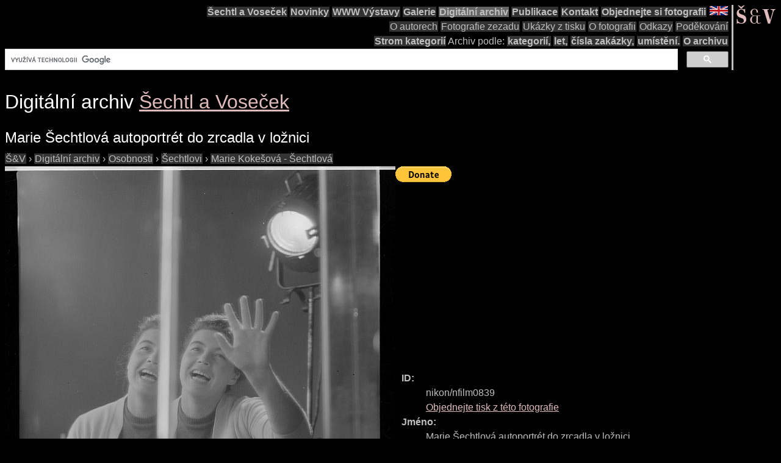

--- FILE ---
content_type: text/html; charset=utf-8
request_url: https://www.google.com/recaptcha/api2/aframe
body_size: 74
content:
<!DOCTYPE HTML><html><head><meta http-equiv="content-type" content="text/html; charset=UTF-8"></head><body><script nonce="h1q95rXo4vDqlKhkkUG7Gg">/** Anti-fraud and anti-abuse applications only. See google.com/recaptcha */ try{var clients={'sodar':'https://pagead2.googlesyndication.com/pagead/sodar?'};window.addEventListener("message",function(a){try{if(a.source===window.parent){var b=JSON.parse(a.data);var c=clients[b['id']];if(c){var d=document.createElement('img');d.src=c+b['params']+'&rc='+(localStorage.getItem("rc::a")?sessionStorage.getItem("rc::b"):"");window.document.body.appendChild(d);sessionStorage.setItem("rc::e",parseInt(sessionStorage.getItem("rc::e")||0)+1);localStorage.setItem("rc::h",'1769309963944');}}}catch(b){}});window.parent.postMessage("_grecaptcha_ready", "*");}catch(b){}</script></body></html>